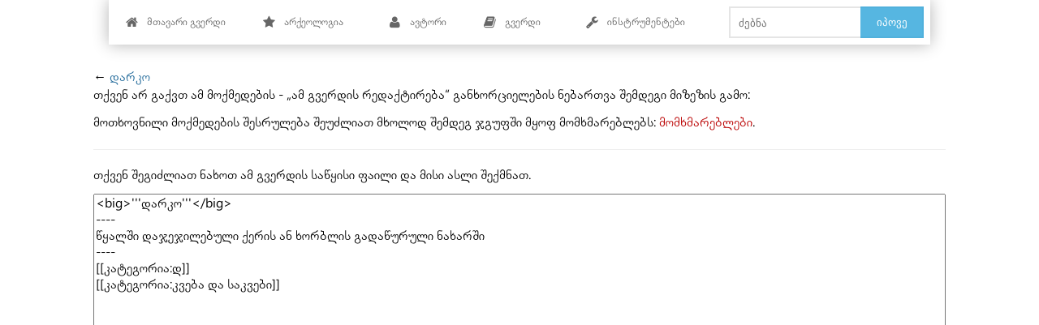

--- FILE ---
content_type: text/html; charset=UTF-8
request_url: http://caucasology.com/wiki/index.php?title=%E1%83%93%E1%83%90%E1%83%A0%E1%83%99%E1%83%9D&action=edit
body_size: 6648
content:
<!DOCTYPE html>
<html lang="ka" dir="ltr" class="client-nojs">
<head>
<meta charset="UTF-8"/>
<title>იხილეთ წყარო გვერდისთვის დარკო - საქართველოს ეთნოგრაფიული ლექსიკონი</title>
<script>document.documentElement.className = document.documentElement.className.replace( /(^|\s)client-nojs(\s|$)/, "$1client-js$2" );</script>
<script>(window.RLQ=window.RLQ||[]).push(function(){mw.config.set({"wgCanonicalNamespace":"","wgCanonicalSpecialPageName":false,"wgNamespaceNumber":0,"wgPageName":"დარკო","wgTitle":"დარკო","wgCurRevisionId":4561,"wgRevisionId":0,"wgArticleId":2286,"wgIsArticle":false,"wgIsRedirect":false,"wgAction":"edit","wgUserName":null,"wgUserGroups":["*"],"wgCategories":[],"wgBreakFrames":true,"wgPageContentLanguage":"ka","wgPageContentModel":"wikitext","wgSeparatorTransformTable":["",""],"wgDigitTransformTable":["",""],"wgDefaultDateFormat":"dmy","wgMonthNames":["","იანვარი","თებერვალი","მარტი","აპრილი","მაისი","ივნისი","ივლისი","აგვისტო","სექტემბერი","ოქტომბერი","ნოემბერი","დეკემბერი"],"wgMonthNamesShort":["","იან","თებ","მარ","აპრ","მაი","ივნ","ივლ","აგვ","სექ","ოქტ","ნოე","დეკ"],"wgRelevantPageName":"დარკო","wgRelevantArticleId":2286,"wgRequestId":"1e21c901b61818c1c3ff2c1c","wgIsProbablyEditable":false,"wgRestrictionEdit":[],"wgRestrictionMove":[],"wgWikiEditorEnabledModules":{"toolbar":false,"dialogs":false,"preview":false,"publish":false}});mw.loader.implement("user.options",function($,jQuery,require,module){mw.user.options.set({"variant":"ka"});});mw.loader.implement("user.tokens",function ( $, jQuery, require, module ) {
mw.user.tokens.set({"editToken":"+\\","patrolToken":"+\\","watchToken":"+\\","csrfToken":"+\\"});/*@nomin*/;

});mw.loader.load(["mediawiki.page.startup"]);});</script>
<link rel="stylesheet" href="/wiki/load.php?debug=false&amp;lang=ka&amp;modules=mediawiki.legacy.commonPrint%2Cshared%7Cmediawiki.sectionAnchor&amp;only=styles&amp;skin=bootstrapnexus"/>
<link rel="stylesheet" href="/wiki/skins/nexus/bootstrap/css/bootstrap-blue.css?303" media="screen"/><link rel="stylesheet" href="/wiki/skins/nexus/screen.css?303" media="screen"/><link rel="stylesheet" href="/wiki/skins/nexus/theme.css?303" media="screen"/><link rel="stylesheet" href="/wiki/skins/nexus/bootstrap/css/jquery-ui.min.css?303" media="screen"/><link rel="stylesheet" href="/wiki/skins/nexus/bootstrap/css/font.css?303" media="screen"/><link rel="stylesheet" href="/wiki/skins/nexus/bootstrap/css/typography.css?303" media="screen"/><link rel="stylesheet" href="/wiki/skins/nexus/bootstrap/css/glyphicons.css?303" media="screen"/><link rel="stylesheet" href="/wiki/skins/nexus/bootstrap/css/misc.css?303" media="screen"/><link rel="stylesheet" href="/wiki/skins/nexus/bootstrap/css/menu.css?303" media="screen"/><link rel="stylesheet" href="/wiki/skins/nexus/bootstrap/css/menu-blue.css?303" media="screen"/><link rel="stylesheet" href="/wiki/skins/nexus/bootstrap/css/social-buttons.css?303" media="screen"/><link rel="stylesheet" href="/wiki/skins/nexus/bootstrap/css/prettify.css?303" media="screen"/><link rel="stylesheet" href="/wiki/skins/nexus/bootstrap/css/fam-icons.css?303" media="screen"/>
<meta name="ResourceLoaderDynamicStyles" content=""/>
<script async="" src="/wiki/load.php?debug=false&amp;lang=ka&amp;modules=startup&amp;only=scripts&amp;skin=bootstrapnexus"></script>
<meta name="generator" content="MediaWiki 1.27.1"/>
<meta name="robots" content="noindex,nofollow"/>
<link rel="shortcut icon" href="/wiki/favicon.ico"/>
<link rel="search" type="application/opensearchdescription+xml" href="/wiki/opensearch_desc.php" title="საქართველოს ეთნოგრაფიული ლექსიკონი (ka)"/>
<link rel="EditURI" type="application/rsd+xml" href="http://caucasology.com/wiki/api.php?action=rsd"/>
<link rel="copyright" href="https://creativecommons.org/licenses/by-sa/4.0/"/>
<link rel="alternate" type="application/atom+xml" title="საქართველოს ეთნოგრაფიული ლექსიკონი-ის არხი Atom" href="/wiki/index.php?title=%E1%83%A1%E1%83%9E%E1%83%94%E1%83%AA%E1%83%98%E1%83%90%E1%83%9A%E1%83%A3%E1%83%A0%E1%83%98:%E1%83%91%E1%83%9D%E1%83%9A%E1%83%9D%E1%83%AA%E1%83%95%E1%83%9A%E1%83%98%E1%83%9A%E1%83%94%E1%83%91%E1%83%94%E1%83%91%E1%83%98&amp;feed=atom"/>
<!--[if lt IE 7]><style type="text/css">body{behavior:url("/wiki/skins/bootstrapskin/csshover.min.htc")}</style><![endif]-->
<script type="text/javascript">

  var _gaq = _gaq || [];
  _gaq.push(['_setAccount', 'UA-2992653-31']);
  _gaq.push(['_setDomainName', 'caucasology.com']);
  _gaq.push(['_setAllowHash', 'false']);
  _gaq.push(['_trackPageview']);

  (function() {
    var ga = document.createElement('script'); ga.type = 'text/javascript'; ga.async = true;
    ga.src = ('https:' == document.location.protocol ? 'https://ssl' : 'http://www') + '.google-analytics.com/ga.js';
    var s = document.getElementsByTagName('script')[0]; s.parentNode.insertBefore(ga, s);
  })();

</script>
<meta name="viewport" content="width=device-width, initial-scale=1.0">
</head>
<body class="mediawiki ltr sitedir-ltr ns-0 ns-subject page-დარკო rootpage-დარკო skin-bootstrapskin action-edit">
<div id="userbar" class="bg-cyan">
  <div class="body">
      <div class="col-md-12 hidden-xs hidden-sm">
      <ul class="nex-menu nex-menu-response-to-icons nex-menu-anim-slide">
	    <li><a href="/wiki/index.php/%E1%83%9B%E1%83%97%E1%83%90%E1%83%95%E1%83%90%E1%83%A0%E1%83%98_%E1%83%92%E1%83%95%E1%83%94%E1%83%A0%E1%83%93%E1%83%98"><i class="fa fa-home"></i> მთავარი გვერდი</a></li>
        <li aria-haspopup="true">
				<a href="http://caucasology.com/wiki/index.php/არქეოლოგია"><i class="fa fa-star"></i>არქეოლოგია</a>
                </li>
                <li class="right search">					
					<form class="navbar-search" action="/wiki/index.php" id="searchform">					
						<div class="input">
							<button type="submit" class="button">იპოვე</button>
							<input id="searchInput" type="search" accesskey="f" title="სპეციალური:ძიება" placeholder="ძებნა" name="search" value="">
						</div>					
					</form>
				</li>				
	
        <li>
<!-- 0 -->

<!-- /0 -->
</li>
		<li aria-haspopup="true">
<!-- 0 -->
		  
			<a href="#"><i class="fa fa-user"></i> ავტორი</a>
				<div class="grid-container3">
					<ul>
					<li id="pt-login"><a href="/wiki/index.php?title=%E1%83%A1%E1%83%9E%E1%83%94%E1%83%AA%E1%83%98%E1%83%90%E1%83%9A%E1%83%A3%E1%83%A0%E1%83%98:%E1%83%A8%E1%83%94%E1%83%A1%E1%83%95%E1%83%9A%E1%83%90&amp;returnto=%E1%83%93%E1%83%90%E1%83%A0%E1%83%99%E1%83%9D&amp;returntoquery=action%3Dedit" title="სასურველია დარეგისტრირდეთ, თუმცა აუცილებელია არაა. [o]" accesskey="o">შესვლა</a></li>					</ul>
				</div>	  
          
<!-- /0 -->
</li>
        <li aria-haspopup="true">
<!-- 0 -->
          <a href="#"><i class="fa fa-book"></i> გვერდი</a>
				<div class="grid-container3">
				<ul>
              
                                                                                        
                <li id="ca-nstab-main" class="selected"><a href="/wiki/index.php/%E1%83%93%E1%83%90%E1%83%A0%E1%83%99%E1%83%9D"  title="შინაარსის ჩვენება [c]" accesskey="c" tabindex="-1">სტატია</a></li><li id="ca-talk" class="new"><a href="/wiki/index.php?title=%E1%83%92%E1%83%90%E1%83%9C%E1%83%AE%E1%83%98%E1%83%9A%E1%83%95%E1%83%90:%E1%83%93%E1%83%90%E1%83%A0%E1%83%99%E1%83%9D&amp;action=edit&amp;redlink=1"  title="შიგთავსის გვერდის განხილვა [t]" accesskey="t" tabindex="-1">განხილვა</a></li><li id="ca-viewsource" class="selected"><a href="/wiki/index.php?title=%E1%83%93%E1%83%90%E1%83%A0%E1%83%99%E1%83%9D&amp;action=edit"  title="გვერდი დაცულია. შეგიძლიათ იხილოთ მისი წყარო. [e]" accesskey="e" tabindex="-1">იხილე წყარო</a></li><li id="ca-history" class="collapsible"><a href="/wiki/index.php?title=%E1%83%93%E1%83%90%E1%83%A0%E1%83%99%E1%83%9D&amp;action=history"  title="ამ გვერდის ბოლო ვერსიები. [h]" accesskey="h" tabindex="-1">ისტორია</a></li></ul></div>
		    	  
		  
<!-- /0 -->
</li>
		<li aria-haspopup="true">
<!-- 0 -->

<!-- /0 -->
</li>
		<li aria-haspopup="true">
<!-- 0 -->
              <a href="#"><i class="fa fa-wrench"></i> ინსტრუმენტები</a>
              <div class="grid-container3">
              <ul>
                <li id="t-info"><a href="/wiki/index.php?title=%E1%83%93%E1%83%90%E1%83%A0%E1%83%99%E1%83%9D&amp;action=info" title="მეტი ინფორმაცია ამ გვერდის შესახებ">გვერდის ინფორმაცია</a></li><li class="divider"></li><li id="t-specialpages"><a href="/wiki/index.php/%E1%83%A1%E1%83%9E%E1%83%94%E1%83%AA%E1%83%98%E1%83%90%E1%83%9A%E1%83%A3%E1%83%A0%E1%83%98:%E1%83%92%E1%83%90%E1%83%9C%E1%83%A1%E1%83%90%E1%83%99%E1%83%A3%E1%83%97%E1%83%A0%E1%83%94%E1%83%91%E1%83%A3%E1%83%9A%E1%83%98_%E1%83%92%E1%83%95%E1%83%94%E1%83%A0%E1%83%93%E1%83%94%E1%83%91%E1%83%98" title="ყველა სპეციალური გვერდის სია [q]" accesskey="q">სპეციალური გვერდები</a></li><li id="t-recentchangeslinked"><a href="/wiki/index.php/%E1%83%A1%E1%83%9E%E1%83%94%E1%83%AA%E1%83%98%E1%83%90%E1%83%9A%E1%83%A3%E1%83%A0%E1%83%98:RecentChangesLinked/%E1%83%93%E1%83%90%E1%83%A0%E1%83%99%E1%83%9D" title="ბოლო ცვლილებები ამ გვერდთან დაკავშირებულ გვერდებზე [k]" accesskey="k">დაკავშირებული ცვლილებები</a></li><li class="divider"></li><li id="t-whatlinkshere"><a href="/wiki/index.php/%E1%83%A1%E1%83%9E%E1%83%94%E1%83%AA%E1%83%98%E1%83%90%E1%83%9A%E1%83%A3%E1%83%A0%E1%83%98:WhatLinksHere/%E1%83%93%E1%83%90%E1%83%A0%E1%83%99%E1%83%9D" title="ყველა ვიკი გვერდის სია, რომლებშიც ეს გვერდია მითითებული [j]" accesskey="j">ბმული გვერდზე</a></li>				
            </ul>
			</div>
			
			</li>
		  
          </ul>

          </ul>  
		   
          
<!-- /0 -->
</li>
      </ul> 
	  
        
<!-- 0 -->
         </li>
         </ul></ul>
<!-- /LANGUAGES -->
		
      </div>
	  </div>

      <div class="pull-right">
              </div>
  </div>
      
<!-- 0 -->

<!-- /0 -->

      </ul>
 
</div>

    <div id="mw-page-base" class="noprint"></div>
    <div id="mw-head-base" class="noprint"></div>

    <!-- Header -->
    <div id="page-header" class="container-fluid signed-out">
      <div class="col-md-4 pull-left">

                        <ul class="nav logo-container" role="navigation"><li id="p-logo"><a href="/wiki/index.php/%E1%83%9B%E1%83%97%E1%83%90%E1%83%95%E1%83%90%E1%83%A0%E1%83%98_%E1%83%92%E1%83%95%E1%83%94%E1%83%A0%E1%83%93%E1%83%98"  title="იხილეთ მთავარი გვერდი"><img src="/wiki/resources/assets/wiki.png" alt="საქართველოს ეთნოგრაფიული ლექსიკონი" style="width:90%"></a><li></ul>
	  
	  </div>
    </div>

    
    
    <!-- content -->
    <section id="content" class="mw-body container-fluid 0">
      <div id="top"></div>
      <div id="mw-js-message" style="display:none;"></div>
            <!-- bodyContent -->
      <div id="bodyContent">
                        <!-- jumpto -->
        <div id="jump-to-nav" class="mw-jump">
          გადასვლა: <a href="#mw-head">ნავიგაცია</a>,
          <a href="#p-search">ძებნა</a>
        </div>
        <!-- /jumpto -->
                
        <!-- innerbodycontent -->
                  <div id="innerbodycontent" class="row nolayout"><div class="offset1 span10">
            <h1 id="firstHeading" class="firstHeading page-header">
              <span dir="auto">იხილეთ წყარო გვერდისთვის დარკო</span>
            </h1>
            <!-- subtitle -->
            <div id="contentSub" >← <a href="/wiki/index.php/%E1%83%93%E1%83%90%E1%83%A0%E1%83%99%E1%83%9D" title="დარკო">დარკო</a></div>
            <!-- /subtitle -->
                        <div id="mw-content-text"><p>თქვენ არ გაქვთ ამ მოქმედების - „ამ გვერდის რედაქტირება“ განხორციელების ნებართვა შემდეგი მიზეზის გამო:
</p>
<div class="permissions-errors">
<p>მოთხოვნილი მოქმედების შესრულება შეუძლიათ მხოლოდ შემდეგ ჯგუფში მყოფ მომხმარებლებს: <a href="/wiki/index.php?title=%E1%83%A1%E1%83%90%E1%83%A5%E1%83%90%E1%83%A0%E1%83%97%E1%83%95%E1%83%94%E1%83%9A%E1%83%9D%E1%83%A1_%E1%83%94%E1%83%97%E1%83%9C%E1%83%9D%E1%83%92%E1%83%A0%E1%83%90%E1%83%A4%E1%83%98%E1%83%A3%E1%83%9A%E1%83%98_%E1%83%9A%E1%83%94%E1%83%A5%E1%83%A1%E1%83%98%E1%83%99%E1%83%9D%E1%83%9C%E1%83%98:%E1%83%9B%E1%83%9D%E1%83%9B%E1%83%AE%E1%83%9B%E1%83%90%E1%83%A0%E1%83%94%E1%83%91%E1%83%9A%E1%83%94%E1%83%91%E1%83%98&amp;action=edit&amp;redlink=1" class="new" title="საქართველოს ეთნოგრაფიული ლექსიკონი:მომხმარებლები (გვერდი არ არსებობს)">მომხმარებლები</a>.
</p>
</div>
<hr />
<p>თქვენ შეგიძლიათ ნახოთ ამ გვერდის საწყისი ფაილი და მისი ასლი შექმნათ.
</p><textarea readonly="" accesskey="," id="wpTextbox1" cols="80" rows="25" style="" lang="ka" dir="ltr" name="wpTextbox1">&lt;big>'''დარკო'''&lt;/big>
----
წყალში დაჯეჯილებული ქერის ან ხორბლის გადაწურული ნახარში
----
[[კატეგორია:დ]]
[[კატეგორია:კვება და საკვები]]
</textarea><div class="templatesUsed"></div><p id="mw-returnto">დაბრუნდი <a href="/wiki/index.php/%E1%83%93%E1%83%90%E1%83%A0%E1%83%99%E1%83%9D" title="დარკო">დარკო</a>-ზე.</p>
</div>          </div></div>
                <!-- /innerbodycontent -->
                <!-- printfooter -->
        <div class="printfooter">
        მოძიებულია „<a dir="ltr" href="http://caucasology.com/wiki/index.php/დარკო">http://caucasology.com/wiki/index.php/დარკო</a>“-დან        </div>
        <!-- /printfooter -->
                        <!-- catlinks -->
        <div id="catlinks" class="catlinks catlinks-allhidden" data-mw="interface"></div>        <!-- /catlinks -->
                        <div class="visualClear"></div>
        <!-- debughtml -->
                <!-- /debughtml -->
      </div>
      <!-- /bodyContent -->
    </section>
    <!-- /content -->

      <!-- footer -->

      <div id="footer" class="footer container-fluid custom-footer"><script>(function(d, s, id) {
  var js, fjs = d.getElementsByTagName(s)[0];
  if (d.getElementById(id)) return;
  js = d.createElement(s); js.id = id;
  js.src = "//connect.facebook.net/en_GB/sdk.js#xfbml=1&appId=1540787916132583&version=v2.0";
  fjs.parentNode.insertBefore(js, fjs);
}(document, 'script', 'facebook-jssdk'));</script>
    
    
    <div class="buttons-whitespace-social text-center" style="margin-top:10px;">
    <a href="http://www.twitter.com/share?url=https://visualanthropology.iliauni.edu.ge/&amp;text=Wiki%20About%20Ethnology" onclick="javascript:window.open(this.href, '', 'menubar=no,toolbar=no,resizable=yes,scrollbars=yes,height=400,width=600');return false;"><button type="button" class="btn btn-cyanide btn-social"><i class="fa fa-twitter-square"></i></button></a>
	
    <a href="https://www.facebook.com/sharer/sharer.php?u=https://visualanthropology.iliauni.edu.ge/" onclick="javascript:window.open(this.href, '', 'menubar=no,toolbar=no,resizable=yes,scrollbars=yes,height=400,width=600');return false;"><button type="button" class="btn btn-info btn-social"><i class="fa fa-facebook-square"></i></button></a>
	
	<a href="https://plus.google.com/share?url=https://visualanthropology.iliauni.edu.ge/" onclick="javascript:window.open(this.href, '', 'menubar=no,toolbar=no,resizable=yes,scrollbars=yes,height=400,width=600');return false;"><button type="button" class="btn btn-berry btn-social"><i class="fa fa-google-plus-square"></i></button></a>
	
    <a href="http://www.linkedin.com/shareArticle?mini=true&amp;url=https://visualanthropology.iliauni.edu.ge/&amp;title=Ethnology&amp;summary=Wiki%20About%20Ethnology&amp;source=https://visualanthropology.iliauni.edu.ge/" onclick="javascript:window.open(this.href, '', 'menubar=no,toolbar=no,resizable=yes,scrollbars=yes,height=400,width=600');return false;"><button type="button" class="btn btn-cyanide btn-social"><i class="fa fa-linkedin-square"></i></button></a>
	
	
    <a href="http://www.tumblr.com/share?v=3&amp;u=https://visualanthropology.iliauni.edu.ge/" onclick="javascript:window.open(this.href, '', 'menubar=no,toolbar=no,resizable=yes,scrollbars=yes,height=400,width=600');return false;"><button type="button" class="btn btn-info btn-social"><i class="fa fa-tumblr-square"></i></button></a>	
    </div>
	<div class="col-md-12 hidden-sm hidden-xs">
	<div class="col-md-12">
                    <ul class="list-inline banner-social-buttons noprint text-center">
                        <li>
                            <div class="btn btn-primary"><i class="fa fa-envelope"></i><a href="https://caucasology.com/wiki/index.php?title=Special:SpecialContact"> დაგვიკავშირდით</div>
                        </li>
                        </ul>
                </div>
          
<div class="col-md-12 hidden-sm hidden-xs">
<ul id="footer-icons" class="noprint text-center">
<li id="footer-copyrightico">
<a href="https://creativecommons.org/licenses/by-nc-sa/4.0/"><img src="http://caucasology.com/wiki/resources/assets/licenses/cc-by-nc-sa.png" alt="Creative Commons Attribution-NonCommercial-ShareAlike" width="88" height="31"></a>
</li>
<li id="footer-poweredbyico">
<a href="//www.mediawiki.org/"><img src="http://caucasology.com/wiki/resources/assets/poweredby_mediawiki_88x31.png" alt="Powered by MediaWiki" srcset="http://caucasology.com/wiki/resources/assets/poweredby_mediawiki_132x47.png 1.5x, http://caucasology.com/wiki/resources/assets/poweredby_mediawiki_176x62.png 2x" width="88" height="31"></a>
</li></ul>
</div>  
<div class="col-md-12">
<div><span style="color:white;">2026&nbsp;&copy;&nbsp;<small>ილიას სახელმწიფო უნივერსიტეტი. ვიზუალური ანთროპოლოგიისა და ლოკალური ისტორიის ლაბორატორია</small></span></div>
</div> </div>
    <script>(window.RLQ=window.RLQ||[]).push(function(){mw.loader.state({"skins.bootstrapskin":"loading","user":"ready","user.groups":"ready"});mw.loader.load("/wiki/load.php?debug=false\u0026lang=ka\u0026modules=skins.bootstrapskin\u0026only=scripts\u0026skin=bootstrapnexus");mw.loader.load(["mediawiki.action.edit.collapsibleFooter","site","mediawiki.user","mediawiki.hidpi","mediawiki.page.ready","mediawiki.searchSuggest"]);});</script><script>(window.RLQ=window.RLQ||[]).push(function(){mw.config.set({"wgBackendResponseTime":2380});});</script>
  </body>
</html>


--- FILE ---
content_type: text/css
request_url: http://caucasology.com/wiki/skins/nexus/bootstrap/css/misc.css?303
body_size: 103
content:
.gritter-buttons > li {
    margin-bottom: 10px;
}
.bs-example-bg-classes p {
    padding: 15px;
}

--- FILE ---
content_type: text/css
request_url: http://caucasology.com/wiki/skins/nexus/bootstrap/css/menu-blue.css?303
body_size: 88
content:
.nex-menu li:hover > a,
.nex-menu li.current > a {
	background: #236B9B;
	color: #fff;
}